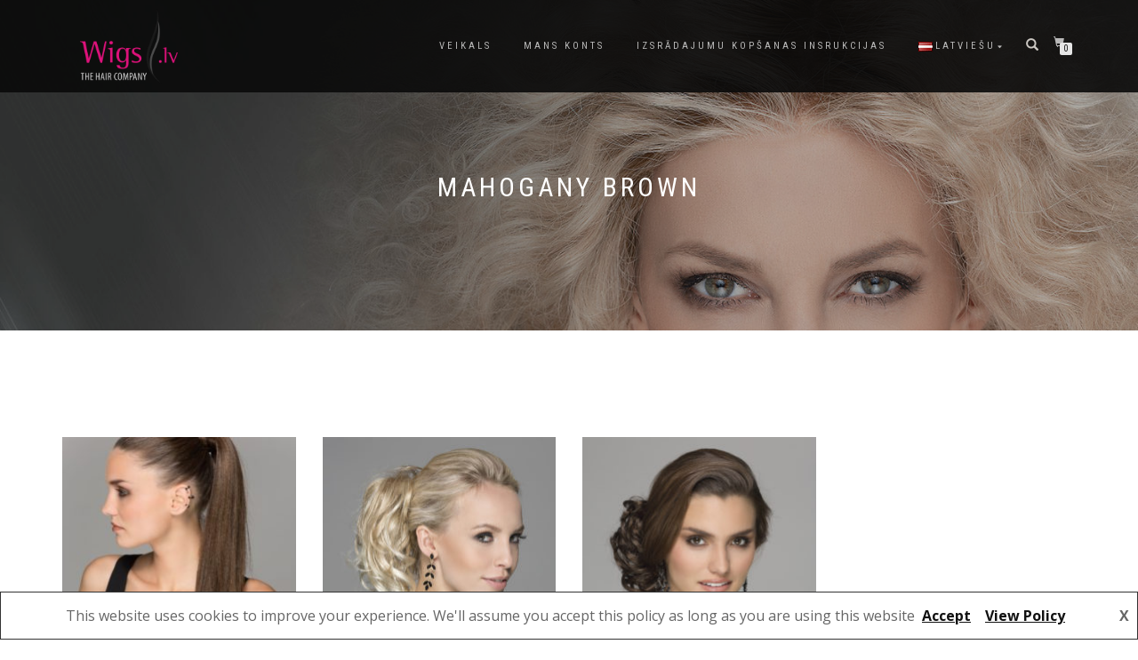

--- FILE ---
content_type: text/html; charset=UTF-8
request_url: https://wigs.lv/colors/mahogany-brown/
body_size: 13716
content:
<!DOCTYPE html>
<html lang="lv">
<head>
<meta charset="UTF-8">
<meta name="viewport" content="width=device-width, initial-scale=1, maximum-scale=1">
<link rel="profile" href="http://gmpg.org/xfn/11">

<meta name='robots' content='index, follow, max-image-preview:large, max-snippet:-1, max-video-preview:-1' />
<link rel="alternate" href="https://wigs.lv/lv/colors/mahogany-brown/" hreflang="lv" />
<link rel="alternate" href="https://wigs.lv/ru/colors/mahogany-brown/" hreflang="ru" />
<link rel="alternate" href="https://wigs.lv/en/colors/mahogany-brown/" hreflang="en" />

	<!-- This site is optimized with the Yoast SEO plugin v20.1 - https://yoast.com/wordpress/plugins/seo/ -->
	<title>mahogany brown Archives - Wigs.lv</title>
	<link rel="canonical" href="https://wigs.lv/colors/mahogany-brown/" />
	<meta property="og:locale" content="lv_LV" />
	<meta property="og:locale:alternate" content="ru_RU" />
	<meta property="og:locale:alternate" content="en_US" />
	<meta property="og:type" content="article" />
	<meta property="og:title" content="mahogany brown Archives - Wigs.lv" />
	<meta property="og:url" content="https://wigs.lv/colors/mahogany-brown/" />
	<meta property="og:site_name" content="Wigs.lv" />
	<meta property="og:image" content="https://wigs.lv/wp-content/uploads/2019/12/purepower_buehne_05-1-e1576090424163.jpg" />
	<meta property="og:image:width" content="1501" />
	<meta property="og:image:height" content="919" />
	<meta property="og:image:type" content="image/jpeg" />
	<meta name="twitter:card" content="summary_large_image" />
	<script type="application/ld+json" class="yoast-schema-graph">{"@context":"https://schema.org","@graph":[{"@type":"CollectionPage","@id":"https://wigs.lv/colors/mahogany-brown/","url":"https://wigs.lv/colors/mahogany-brown/","name":"mahogany brown Archives - Wigs.lv","isPartOf":{"@id":"https://wigs.lv/lv/#website"},"primaryImageOfPage":{"@id":"https://wigs.lv/colors/mahogany-brown/#primaryimage"},"image":{"@id":"https://wigs.lv/colors/mahogany-brown/#primaryimage"},"thumbnailUrl":"https://wigs.lv/wp-content/uploads/2020/04/Aqua-1.jpg","breadcrumb":{"@id":"https://wigs.lv/colors/mahogany-brown/#breadcrumb"},"inLanguage":"lv"},{"@type":"ImageObject","inLanguage":"lv","@id":"https://wigs.lv/colors/mahogany-brown/#primaryimage","url":"https://wigs.lv/wp-content/uploads/2020/04/Aqua-1.jpg","contentUrl":"https://wigs.lv/wp-content/uploads/2020/04/Aqua-1.jpg","width":968,"height":1200},{"@type":"BreadcrumbList","@id":"https://wigs.lv/colors/mahogany-brown/#breadcrumb","itemListElement":[{"@type":"ListItem","position":1,"name":"Home","item":"https://wigs.lv/lv/"},{"@type":"ListItem","position":2,"name":"mahogany brown"}]},{"@type":"WebSite","@id":"https://wigs.lv/lv/#website","url":"https://wigs.lv/lv/","name":"Wigs.lv","description":"Parūkas visiem gadījumiem","publisher":{"@id":"https://wigs.lv/lv/#organization"},"potentialAction":[{"@type":"SearchAction","target":{"@type":"EntryPoint","urlTemplate":"https://wigs.lv/lv/?s={search_term_string}"},"query-input":"required name=search_term_string"}],"inLanguage":"lv"},{"@type":"Organization","@id":"https://wigs.lv/lv/#organization","name":"Wigs.lv","url":"https://wigs.lv/lv/","logo":{"@type":"ImageObject","inLanguage":"lv","@id":"https://wigs.lv/lv/#/schema/logo/image/","url":"https://wigs.lv/wp-content/uploads/2019/12/purepower_buehne_05-1-e1576090424163.jpg","contentUrl":"https://wigs.lv/wp-content/uploads/2019/12/purepower_buehne_05-1-e1576090424163.jpg","width":1501,"height":919,"caption":"Wigs.lv"},"image":{"@id":"https://wigs.lv/lv/#/schema/logo/image/"}}]}</script>
	<!-- / Yoast SEO plugin. -->


<link rel='dns-prefetch' href='//use.fontawesome.com' />
<link rel="alternate" type="application/rss+xml" title="Wigs.lv&raquo; Plūsma" href="https://wigs.lv/lv/feed/" />
<link rel="alternate" type="application/rss+xml" title="Komentāru plūsma" href="https://wigs.lv/lv/comments/feed/" />
<link rel="alternate" type="application/rss+xml" title="Wigs.lv &raquo; mahogany brown Colors plūsma" href="https://wigs.lv/colors/mahogany-brown/feed/" />
<script type="text/javascript">
window._wpemojiSettings = {"baseUrl":"https:\/\/s.w.org\/images\/core\/emoji\/14.0.0\/72x72\/","ext":".png","svgUrl":"https:\/\/s.w.org\/images\/core\/emoji\/14.0.0\/svg\/","svgExt":".svg","source":{"concatemoji":"https:\/\/wigs.lv\/wp-includes\/js\/wp-emoji-release.min.js?ver=6.1.9"}};
/*! This file is auto-generated */
!function(e,a,t){var n,r,o,i=a.createElement("canvas"),p=i.getContext&&i.getContext("2d");function s(e,t){var a=String.fromCharCode,e=(p.clearRect(0,0,i.width,i.height),p.fillText(a.apply(this,e),0,0),i.toDataURL());return p.clearRect(0,0,i.width,i.height),p.fillText(a.apply(this,t),0,0),e===i.toDataURL()}function c(e){var t=a.createElement("script");t.src=e,t.defer=t.type="text/javascript",a.getElementsByTagName("head")[0].appendChild(t)}for(o=Array("flag","emoji"),t.supports={everything:!0,everythingExceptFlag:!0},r=0;r<o.length;r++)t.supports[o[r]]=function(e){if(p&&p.fillText)switch(p.textBaseline="top",p.font="600 32px Arial",e){case"flag":return s([127987,65039,8205,9895,65039],[127987,65039,8203,9895,65039])?!1:!s([55356,56826,55356,56819],[55356,56826,8203,55356,56819])&&!s([55356,57332,56128,56423,56128,56418,56128,56421,56128,56430,56128,56423,56128,56447],[55356,57332,8203,56128,56423,8203,56128,56418,8203,56128,56421,8203,56128,56430,8203,56128,56423,8203,56128,56447]);case"emoji":return!s([129777,127995,8205,129778,127999],[129777,127995,8203,129778,127999])}return!1}(o[r]),t.supports.everything=t.supports.everything&&t.supports[o[r]],"flag"!==o[r]&&(t.supports.everythingExceptFlag=t.supports.everythingExceptFlag&&t.supports[o[r]]);t.supports.everythingExceptFlag=t.supports.everythingExceptFlag&&!t.supports.flag,t.DOMReady=!1,t.readyCallback=function(){t.DOMReady=!0},t.supports.everything||(n=function(){t.readyCallback()},a.addEventListener?(a.addEventListener("DOMContentLoaded",n,!1),e.addEventListener("load",n,!1)):(e.attachEvent("onload",n),a.attachEvent("onreadystatechange",function(){"complete"===a.readyState&&t.readyCallback()})),(e=t.source||{}).concatemoji?c(e.concatemoji):e.wpemoji&&e.twemoji&&(c(e.twemoji),c(e.wpemoji)))}(window,document,window._wpemojiSettings);
</script>
<style type="text/css">
img.wp-smiley,
img.emoji {
	display: inline !important;
	border: none !important;
	box-shadow: none !important;
	height: 1em !important;
	width: 1em !important;
	margin: 0 0.07em !important;
	vertical-align: -0.1em !important;
	background: none !important;
	padding: 0 !important;
}
</style>
	<link rel='stylesheet' id='wp-block-library-css' href='https://wigs.lv/wp-includes/css/dist/block-library/style.min.css?ver=6.1.9' type='text/css' media='all' />
<link rel='stylesheet' id='wc-blocks-vendors-style-css' href='https://wigs.lv/wp-content/plugins/woocommerce/packages/woocommerce-blocks/build/wc-blocks-vendors-style.css?ver=9.4.3' type='text/css' media='all' />
<link rel='stylesheet' id='wc-blocks-style-css' href='https://wigs.lv/wp-content/plugins/woocommerce/packages/woocommerce-blocks/build/wc-blocks-style.css?ver=9.4.3' type='text/css' media='all' />
<link rel='stylesheet' id='classic-theme-styles-css' href='https://wigs.lv/wp-includes/css/classic-themes.min.css?ver=1' type='text/css' media='all' />
<style id='global-styles-inline-css' type='text/css'>
body{--wp--preset--color--black: #000000;--wp--preset--color--cyan-bluish-gray: #abb8c3;--wp--preset--color--white: #ffffff;--wp--preset--color--pale-pink: #f78da7;--wp--preset--color--vivid-red: #cf2e2e;--wp--preset--color--luminous-vivid-orange: #ff6900;--wp--preset--color--luminous-vivid-amber: #fcb900;--wp--preset--color--light-green-cyan: #7bdcb5;--wp--preset--color--vivid-green-cyan: #00d084;--wp--preset--color--pale-cyan-blue: #8ed1fc;--wp--preset--color--vivid-cyan-blue: #0693e3;--wp--preset--color--vivid-purple: #9b51e0;--wp--preset--gradient--vivid-cyan-blue-to-vivid-purple: linear-gradient(135deg,rgba(6,147,227,1) 0%,rgb(155,81,224) 100%);--wp--preset--gradient--light-green-cyan-to-vivid-green-cyan: linear-gradient(135deg,rgb(122,220,180) 0%,rgb(0,208,130) 100%);--wp--preset--gradient--luminous-vivid-amber-to-luminous-vivid-orange: linear-gradient(135deg,rgba(252,185,0,1) 0%,rgba(255,105,0,1) 100%);--wp--preset--gradient--luminous-vivid-orange-to-vivid-red: linear-gradient(135deg,rgba(255,105,0,1) 0%,rgb(207,46,46) 100%);--wp--preset--gradient--very-light-gray-to-cyan-bluish-gray: linear-gradient(135deg,rgb(238,238,238) 0%,rgb(169,184,195) 100%);--wp--preset--gradient--cool-to-warm-spectrum: linear-gradient(135deg,rgb(74,234,220) 0%,rgb(151,120,209) 20%,rgb(207,42,186) 40%,rgb(238,44,130) 60%,rgb(251,105,98) 80%,rgb(254,248,76) 100%);--wp--preset--gradient--blush-light-purple: linear-gradient(135deg,rgb(255,206,236) 0%,rgb(152,150,240) 100%);--wp--preset--gradient--blush-bordeaux: linear-gradient(135deg,rgb(254,205,165) 0%,rgb(254,45,45) 50%,rgb(107,0,62) 100%);--wp--preset--gradient--luminous-dusk: linear-gradient(135deg,rgb(255,203,112) 0%,rgb(199,81,192) 50%,rgb(65,88,208) 100%);--wp--preset--gradient--pale-ocean: linear-gradient(135deg,rgb(255,245,203) 0%,rgb(182,227,212) 50%,rgb(51,167,181) 100%);--wp--preset--gradient--electric-grass: linear-gradient(135deg,rgb(202,248,128) 0%,rgb(113,206,126) 100%);--wp--preset--gradient--midnight: linear-gradient(135deg,rgb(2,3,129) 0%,rgb(40,116,252) 100%);--wp--preset--duotone--dark-grayscale: url('#wp-duotone-dark-grayscale');--wp--preset--duotone--grayscale: url('#wp-duotone-grayscale');--wp--preset--duotone--purple-yellow: url('#wp-duotone-purple-yellow');--wp--preset--duotone--blue-red: url('#wp-duotone-blue-red');--wp--preset--duotone--midnight: url('#wp-duotone-midnight');--wp--preset--duotone--magenta-yellow: url('#wp-duotone-magenta-yellow');--wp--preset--duotone--purple-green: url('#wp-duotone-purple-green');--wp--preset--duotone--blue-orange: url('#wp-duotone-blue-orange');--wp--preset--font-size--small: 13px;--wp--preset--font-size--medium: 20px;--wp--preset--font-size--large: 36px;--wp--preset--font-size--x-large: 42px;--wp--preset--spacing--20: 0.44rem;--wp--preset--spacing--30: 0.67rem;--wp--preset--spacing--40: 1rem;--wp--preset--spacing--50: 1.5rem;--wp--preset--spacing--60: 2.25rem;--wp--preset--spacing--70: 3.38rem;--wp--preset--spacing--80: 5.06rem;}:where(.is-layout-flex){gap: 0.5em;}body .is-layout-flow > .alignleft{float: left;margin-inline-start: 0;margin-inline-end: 2em;}body .is-layout-flow > .alignright{float: right;margin-inline-start: 2em;margin-inline-end: 0;}body .is-layout-flow > .aligncenter{margin-left: auto !important;margin-right: auto !important;}body .is-layout-constrained > .alignleft{float: left;margin-inline-start: 0;margin-inline-end: 2em;}body .is-layout-constrained > .alignright{float: right;margin-inline-start: 2em;margin-inline-end: 0;}body .is-layout-constrained > .aligncenter{margin-left: auto !important;margin-right: auto !important;}body .is-layout-constrained > :where(:not(.alignleft):not(.alignright):not(.alignfull)){max-width: var(--wp--style--global--content-size);margin-left: auto !important;margin-right: auto !important;}body .is-layout-constrained > .alignwide{max-width: var(--wp--style--global--wide-size);}body .is-layout-flex{display: flex;}body .is-layout-flex{flex-wrap: wrap;align-items: center;}body .is-layout-flex > *{margin: 0;}:where(.wp-block-columns.is-layout-flex){gap: 2em;}.has-black-color{color: var(--wp--preset--color--black) !important;}.has-cyan-bluish-gray-color{color: var(--wp--preset--color--cyan-bluish-gray) !important;}.has-white-color{color: var(--wp--preset--color--white) !important;}.has-pale-pink-color{color: var(--wp--preset--color--pale-pink) !important;}.has-vivid-red-color{color: var(--wp--preset--color--vivid-red) !important;}.has-luminous-vivid-orange-color{color: var(--wp--preset--color--luminous-vivid-orange) !important;}.has-luminous-vivid-amber-color{color: var(--wp--preset--color--luminous-vivid-amber) !important;}.has-light-green-cyan-color{color: var(--wp--preset--color--light-green-cyan) !important;}.has-vivid-green-cyan-color{color: var(--wp--preset--color--vivid-green-cyan) !important;}.has-pale-cyan-blue-color{color: var(--wp--preset--color--pale-cyan-blue) !important;}.has-vivid-cyan-blue-color{color: var(--wp--preset--color--vivid-cyan-blue) !important;}.has-vivid-purple-color{color: var(--wp--preset--color--vivid-purple) !important;}.has-black-background-color{background-color: var(--wp--preset--color--black) !important;}.has-cyan-bluish-gray-background-color{background-color: var(--wp--preset--color--cyan-bluish-gray) !important;}.has-white-background-color{background-color: var(--wp--preset--color--white) !important;}.has-pale-pink-background-color{background-color: var(--wp--preset--color--pale-pink) !important;}.has-vivid-red-background-color{background-color: var(--wp--preset--color--vivid-red) !important;}.has-luminous-vivid-orange-background-color{background-color: var(--wp--preset--color--luminous-vivid-orange) !important;}.has-luminous-vivid-amber-background-color{background-color: var(--wp--preset--color--luminous-vivid-amber) !important;}.has-light-green-cyan-background-color{background-color: var(--wp--preset--color--light-green-cyan) !important;}.has-vivid-green-cyan-background-color{background-color: var(--wp--preset--color--vivid-green-cyan) !important;}.has-pale-cyan-blue-background-color{background-color: var(--wp--preset--color--pale-cyan-blue) !important;}.has-vivid-cyan-blue-background-color{background-color: var(--wp--preset--color--vivid-cyan-blue) !important;}.has-vivid-purple-background-color{background-color: var(--wp--preset--color--vivid-purple) !important;}.has-black-border-color{border-color: var(--wp--preset--color--black) !important;}.has-cyan-bluish-gray-border-color{border-color: var(--wp--preset--color--cyan-bluish-gray) !important;}.has-white-border-color{border-color: var(--wp--preset--color--white) !important;}.has-pale-pink-border-color{border-color: var(--wp--preset--color--pale-pink) !important;}.has-vivid-red-border-color{border-color: var(--wp--preset--color--vivid-red) !important;}.has-luminous-vivid-orange-border-color{border-color: var(--wp--preset--color--luminous-vivid-orange) !important;}.has-luminous-vivid-amber-border-color{border-color: var(--wp--preset--color--luminous-vivid-amber) !important;}.has-light-green-cyan-border-color{border-color: var(--wp--preset--color--light-green-cyan) !important;}.has-vivid-green-cyan-border-color{border-color: var(--wp--preset--color--vivid-green-cyan) !important;}.has-pale-cyan-blue-border-color{border-color: var(--wp--preset--color--pale-cyan-blue) !important;}.has-vivid-cyan-blue-border-color{border-color: var(--wp--preset--color--vivid-cyan-blue) !important;}.has-vivid-purple-border-color{border-color: var(--wp--preset--color--vivid-purple) !important;}.has-vivid-cyan-blue-to-vivid-purple-gradient-background{background: var(--wp--preset--gradient--vivid-cyan-blue-to-vivid-purple) !important;}.has-light-green-cyan-to-vivid-green-cyan-gradient-background{background: var(--wp--preset--gradient--light-green-cyan-to-vivid-green-cyan) !important;}.has-luminous-vivid-amber-to-luminous-vivid-orange-gradient-background{background: var(--wp--preset--gradient--luminous-vivid-amber-to-luminous-vivid-orange) !important;}.has-luminous-vivid-orange-to-vivid-red-gradient-background{background: var(--wp--preset--gradient--luminous-vivid-orange-to-vivid-red) !important;}.has-very-light-gray-to-cyan-bluish-gray-gradient-background{background: var(--wp--preset--gradient--very-light-gray-to-cyan-bluish-gray) !important;}.has-cool-to-warm-spectrum-gradient-background{background: var(--wp--preset--gradient--cool-to-warm-spectrum) !important;}.has-blush-light-purple-gradient-background{background: var(--wp--preset--gradient--blush-light-purple) !important;}.has-blush-bordeaux-gradient-background{background: var(--wp--preset--gradient--blush-bordeaux) !important;}.has-luminous-dusk-gradient-background{background: var(--wp--preset--gradient--luminous-dusk) !important;}.has-pale-ocean-gradient-background{background: var(--wp--preset--gradient--pale-ocean) !important;}.has-electric-grass-gradient-background{background: var(--wp--preset--gradient--electric-grass) !important;}.has-midnight-gradient-background{background: var(--wp--preset--gradient--midnight) !important;}.has-small-font-size{font-size: var(--wp--preset--font-size--small) !important;}.has-medium-font-size{font-size: var(--wp--preset--font-size--medium) !important;}.has-large-font-size{font-size: var(--wp--preset--font-size--large) !important;}.has-x-large-font-size{font-size: var(--wp--preset--font-size--x-large) !important;}
.wp-block-navigation a:where(:not(.wp-element-button)){color: inherit;}
:where(.wp-block-columns.is-layout-flex){gap: 2em;}
.wp-block-pullquote{font-size: 1.5em;line-height: 1.6;}
</style>
<link rel='stylesheet' id='woo-shipping-dpd-baltic-css' href='https://wigs.lv/wp-content/plugins/woo-shipping-dpd-baltic/public/css/dpd-public.css?ver=1.2.63' type='text/css' media='all' />
<link rel='stylesheet' id='style-css' href='https://wigs.lv/wp-content/plugins/woo-sidebar-category-accordion/css/wcsca.css?ver=6.1.9' type='text/css' media='all' />
<link rel='stylesheet' id='fontawesome-css' href='https://use.fontawesome.com/releases/v5.6.3/css/all.css?ver=4.6.1' type='text/css' media='all' />
<style id='woocommerce-inline-inline-css' type='text/css'>
.woocommerce form .form-row .required { visibility: visible; }
</style>
<link rel='stylesheet' id='woo-variation-swatches-css' href='https://wigs.lv/wp-content/plugins/woo-variation-swatches/assets/css/frontend.min.css?ver=1731662370' type='text/css' media='all' />
<style id='woo-variation-swatches-inline-css' type='text/css'>
:root {
--wvs-tick:url("data:image/svg+xml;utf8,%3Csvg filter='drop-shadow(0px 0px 2px rgb(0 0 0 / .8))' xmlns='http://www.w3.org/2000/svg'  viewBox='0 0 30 30'%3E%3Cpath fill='none' stroke='%23ffffff' stroke-linecap='round' stroke-linejoin='round' stroke-width='4' d='M4 16L11 23 27 7'/%3E%3C/svg%3E");

--wvs-cross:url("data:image/svg+xml;utf8,%3Csvg filter='drop-shadow(0px 0px 5px rgb(255 255 255 / .6))' xmlns='http://www.w3.org/2000/svg' width='72px' height='72px' viewBox='0 0 24 24'%3E%3Cpath fill='none' stroke='%23ff0000' stroke-linecap='round' stroke-width='0.6' d='M5 5L19 19M19 5L5 19'/%3E%3C/svg%3E");
--wvs-single-product-item-width:100px;
--wvs-single-product-item-height:124px;
--wvs-single-product-item-font-size:16px}
</style>
<link rel='stylesheet' id='parent-style-css' href='https://wigs.lv/wp-content/themes/shop-isle/style.css?ver=6.1.9' type='text/css' media='all' />
<link rel='stylesheet' id='bootstrap-css' href='https://wigs.lv/wp-content/themes/shop-isle/assets/bootstrap/css/bootstrap.min.css?ver=20120208' type='text/css' media='all' />
<link rel='stylesheet' id='magnific-popup-css' href='https://wigs.lv/wp-content/themes/shop-isle/assets/css/vendor/magnific-popup.min.css?ver=20120208' type='text/css' media='all' />
<link rel='stylesheet' id='flexslider-css' href='https://wigs.lv/wp-content/themes/shop-isle/assets/css/vendor/flexslider.min.css?ver=20120208' type='text/css' media='all' />
<link rel='stylesheet' id='owl-carousel-css' href='https://wigs.lv/wp-content/themes/shop-isle/assets/css/vendor/owl.carousel.min.css?ver=2.1.7' type='text/css' media='all' />
<link rel='stylesheet' id='shop-isle-animate-css' href='https://wigs.lv/wp-content/themes/shop-isle/assets/css/vendor/animate.min.css?ver=20120208' type='text/css' media='all' />
<link rel='stylesheet' id='shop-isle-main-style-css' href='https://wigs.lv/wp-content/themes/shop-isle/assets/css/style.min.css?ver=1.1.60' type='text/css' media='all' />
<link rel='stylesheet' id='shop-isle-style-css' href='https://wigs.lv/wp-content/themes/shop-isle-child/style.css?ver=1.1.60' type='text/css' media='all' />
<link rel='stylesheet' id='pwb-styles-frontend-css' href='https://wigs.lv/wp-content/plugins/perfect-woocommerce-brands/build/frontend/css/style.css?ver=3.0.2' type='text/css' media='all' />
<link rel='stylesheet' id='shop-isle-woocommerce-style1-css' href='https://wigs.lv/wp-content/themes/shop-isle/inc/woocommerce/css/woocommerce.css?ver=11' type='text/css' media='all' />
<script type='text/javascript' src='https://wigs.lv/wp-includes/js/jquery/jquery.min.js?ver=3.6.1' id='jquery-core-js'></script>
<script type='text/javascript' src='https://wigs.lv/wp-includes/js/jquery/jquery-migrate.min.js?ver=3.3.2' id='jquery-migrate-js'></script>
<script type='text/javascript' id='jquery-js-after'>
var v = jQuery.fn.jquery;
			if (v && parseInt(v) >= 3 && window.self === window.top) {
				var readyList=[];
				window.originalReadyMethod = jQuery.fn.ready;
				jQuery.fn.ready = function(){
					if(arguments.length && arguments.length > 0 && typeof arguments[0] === "function") {
						readyList.push({"c": this, "a": arguments});
					}
					return window.originalReadyMethod.apply( this, arguments );
				};
				window.wpfReadyList = readyList;
			}
</script>
<script type='text/javascript' id='woo-shipping-dpd-baltic-js-extra'>
/* <![CDATA[ */
var dpd = {"fe_ajax_nonce":"592b40ba17"};
/* ]]> */
</script>
<script type='text/javascript' src='https://wigs.lv/wp-content/plugins/woo-shipping-dpd-baltic/public/js/dpd-public-dist.js?ver=1.2.63' id='woo-shipping-dpd-baltic-js'></script>
<link rel="https://api.w.org/" href="https://wigs.lv/wp-json/" /><link rel="EditURI" type="application/rsd+xml" title="RSD" href="https://wigs.lv/xmlrpc.php?rsd" />
<link rel="wlwmanifest" type="application/wlwmanifest+xml" href="https://wigs.lv/wp-includes/wlwmanifest.xml" />
<meta name="generator" content="WordPress 6.1.9" />
<meta name="generator" content="WooCommerce 7.4.0" />
<!-- Enter your scripts here -->	<script>

				</script>
			    <script>
        var wcscaOpenIcon = 'fas fa-chevron-up';
        var wcscaClosedIcon = 'fas fa-chevron-down';
    </script>
    <style>
        .wcsca-icon { font-size: 1em; }
            .widget_product_categories ul li { 
        padding-top: .5em !important;
        padding-bottom: .5em !important;
    }
        </style>
<style id="shop_isle_customizr_pallete" type="text/css">body, section#latest .amount, section.home-product-slider .amount, section.shortcodes .amount { font-size:16px}.module.module-video { padding: 130px 0px; }</style>	<noscript><style>.woocommerce-product-gallery{ opacity: 1 !important; }</style></noscript>
	<style type="text/css">.recentcomments a{display:inline !important;padding:0 !important;margin:0 !important;}</style><link rel="icon" href="https://wigs.lv/wp-content/uploads/2019/12/wigs_icon.png" sizes="32x32" />
<link rel="icon" href="https://wigs.lv/wp-content/uploads/2019/12/wigs_icon.png" sizes="192x192" />
<link rel="apple-touch-icon" href="https://wigs.lv/wp-content/uploads/2019/12/wigs_icon.png" />
<meta name="msapplication-TileImage" content="https://wigs.lv/wp-content/uploads/2019/12/wigs_icon.png" />
</head>
<body class="archive tax-pa_colors term-mahogany-brown term-1034 wp-custom-logo theme-shop-isle woocommerce woocommerce-page woocommerce-no-js woo-variation-swatches wvs-behavior-blur wvs-theme-shop-isle-child wvs-show-label wvs-tooltip woocommerce-active">

	
	<!-- Preloader -->
	
	<header class="header ">
			<!-- Navigation start -->
		<nav class="navbar navbar-custom navbar-fixed-top " role="navigation">

		<div class="container">
		<div class="header-container">

		<div class="navbar-header">
		<div class="shop_isle_header_title"><div class="shop-isle-header-title-inner"><a href="https://wigs.lv/lv/" class="custom-logo-link" rel="home"><img width="150" height="115" src="https://wigs.lv/wp-content/uploads/2019/12/wigs_logo-gray.png" class="custom-logo" alt="Wigs.lv" decoding="async" /></a></div></div>
						<div type="button" class="navbar-toggle" data-toggle="collapse" data-target="#custom-collapse">
							<span class="sr-only">Toggle navigation</span>
							<span class="icon-bar"></span>
							<span class="icon-bar"></span>
							<span class="icon-bar"></span>
						</div>
					</div>

					<div class="header-menu-wrap">
						<div class="collapse navbar-collapse" id="custom-collapse">

							<ul id="menu-top-menu-lv" class="nav navbar-nav navbar-right"><li id="menu-item-348" class="menu-item menu-item-type-post_type menu-item-object-page menu-item-348"><a href="https://wigs.lv/lv/product/">Veikals</a></li>
<li id="menu-item-352" class="menu-item menu-item-type-post_type menu-item-object-page menu-item-352"><a href="https://wigs.lv/lv/my-account/">Mans konts</a></li>
<li id="menu-item-32447" class="menu-item menu-item-type-post_type menu-item-object-page menu-item-32447"><a href="https://wigs.lv/lv/terms-of-use/">Izsrādajumu kopšanas insrukcijas</a></li>
<li id="menu-item-349" class="pll-parent-menu-item menu-item menu-item-type-custom menu-item-object-custom menu-item-has-children menu-item-349"><a href="#pll_switcher"><img src="[data-uri]" alt="Latviešu" width="16" height="11" style="width: 16px; height: 11px;" /><span style="margin-left:0.3em;">Latviešu</span></a>
<ul class="sub-menu">
	<li id="menu-item-349-ru" class="lang-item lang-item-26 lang-item-ru lang-item-first menu-item menu-item-type-custom menu-item-object-custom menu-item-349-ru"><a href="https://wigs.lv/ru/colors/mahogany-brown/" hreflang="ru-RU" lang="ru-RU"><img src="[data-uri]" alt="Русский" width="16" height="11" style="width: 16px; height: 11px;" /><span style="margin-left:0.3em;">Русский</span></a></li>
	<li id="menu-item-349-en" class="lang-item lang-item-30 lang-item-en menu-item menu-item-type-custom menu-item-object-custom menu-item-349-en"><a href="https://wigs.lv/en/colors/mahogany-brown/" hreflang="en-US" lang="en-US"><img src="[data-uri]" alt="English" width="16" height="11" style="width: 16px; height: 11px;" /><span style="margin-left:0.3em;">English</span></a></li>
</ul>
</li>
</ul>
						</div>
					</div>

											<div class="navbar-cart">

							<div class="header-search">
								<div class="glyphicon glyphicon-search header-search-button"></div>
								<div class="header-search-input">
									<form role="search" method="get" class="woocommerce-product-search" action="https://wigs.lv/lv/">
										<input type="search" class="search-field" placeholder="Search Products&hellip;" value="" name="s" title="Search for:" />
										<input type="submit" value="Search" />
										<input type="hidden" name="post_type" value="product" />
									</form>
								</div>
							</div>

															<div class="navbar-cart-inner">
									<a href="https://wigs.lv/lv/cart/" title="View your shopping cart" class="cart-contents">
										<span class="icon-basket"></span>
										<span class="cart-item-number">0</span>
									</a>
																	</div>
							
						</div>
					
				</div>
			</div>

		</nav>
		<!-- Navigation end -->
		
	
	</header>
<div class="main"><header class="woocommerce-products-header">
			<h1 class="woocommerce-products-header__title page-title"><section class="woocommerce-page-title page-header-module module bg-dark" data-background="https://wigs.lv/wp-content/uploads/2019/12/purepower_buehne_05-e1576012988827.jpg"><div class="container"><div class="row"><div class="col-sm-6 col-sm-offset-3"><h1 class="module-title font-alt">mahogany brown</h1></div></div><!-- .row --></div></section></h1>
	
	</header>
<div class="woocommerce-notices-wrapper"></div>		<section class="module-small module-small-shop">
				<div class="container">

				
		<ul class="products columns-3">
<li class="product type-product post-20031 status-publish first onbackorder product_cat-power-pieces-lv product_cat-sinjoni product_cat-sinjoni-ellen-wille has-post-thumbnail purchasable product-type-variable">
	<a href="https://wigs.lv/lv/product/aqua/" class="woocommerce-LoopProduct-link woocommerce-loop-product__link"><img width="262" height="262" src="https://wigs.lv/wp-content/uploads/2020/04/Aqua-1-262x262.jpg" class="attachment-shop_catalog size-shop_catalog wp-post-image" alt="Aqua-1" decoding="async" title="Aqua-1" srcset="https://wigs.lv/wp-content/uploads/2020/04/Aqua-1-262x262.jpg 262w, https://wigs.lv/wp-content/uploads/2020/04/Aqua-1-200x200.jpg 200w, https://wigs.lv/wp-content/uploads/2020/04/Aqua-1-500x500.jpg 500w, https://wigs.lv/wp-content/uploads/2020/04/Aqua-1-160x160.jpg 160w" sizes="(max-width: 262px) 100vw, 262px" /><img width="262" height="262" src="https://wigs.lv/wp-content/uploads/2020/04/Aqua-262x262.jpg" class="attachment-shop_catalog size-shop_catalog" alt="" decoding="async" loading="lazy" srcset="https://wigs.lv/wp-content/uploads/2020/04/Aqua-262x262.jpg 262w, https://wigs.lv/wp-content/uploads/2020/04/Aqua-200x200.jpg 200w, https://wigs.lv/wp-content/uploads/2020/04/Aqua-500x500.jpg 500w, https://wigs.lv/wp-content/uploads/2020/04/Aqua-160x160.jpg 160w" sizes="(max-width: 262px) 100vw, 262px" /><h2 class="woocommerce-loop-product__title">Aqua</h2>
	<span class="price"><span class="woocommerce-Price-amount amount"><bdi><span class="woocommerce-Price-currencySymbol">&euro;</span>53.00</bdi></span></span>
</a><a href="https://wigs.lv/lv/product/aqua/" data-quantity="1" class="button wp-element-button product_type_variable add_to_cart_button" data-product_id="20031" data-product_sku="" aria-label="Izvēlieties opcijas priekš &ldquo;Aqua&rdquo;" rel="nofollow">Izvēlieties</a></li>
<li class="product type-product post-20183 status-publish onbackorder product_cat-power-pieces-lv product_cat-sinjoni product_cat-sinjoni-ellen-wille has-post-thumbnail purchasable product-type-variable">
	<a href="https://wigs.lv/lv/product/frappe/" class="woocommerce-LoopProduct-link woocommerce-loop-product__link"><img width="262" height="262" src="https://wigs.lv/wp-content/uploads/2020/01/Frappe_01-262x262.jpg" class="attachment-shop_catalog size-shop_catalog wp-post-image" alt="Frappe_01" decoding="async" loading="lazy" title="Frappe_01" srcset="https://wigs.lv/wp-content/uploads/2020/01/Frappe_01-262x262.jpg 262w, https://wigs.lv/wp-content/uploads/2020/01/Frappe_01-350x350.jpg 350w, https://wigs.lv/wp-content/uploads/2020/01/Frappe_01-1200x1200.jpg 1200w, https://wigs.lv/wp-content/uploads/2020/01/Frappe_01-200x200.jpg 200w, https://wigs.lv/wp-content/uploads/2020/01/Frappe_01-768x768.jpg 768w, https://wigs.lv/wp-content/uploads/2020/01/Frappe_01-1536x1536.jpg 1536w, https://wigs.lv/wp-content/uploads/2020/01/Frappe_01-500x500.jpg 500w, https://wigs.lv/wp-content/uploads/2020/01/Frappe_01-555x555.jpg 555w, https://wigs.lv/wp-content/uploads/2020/01/Frappe_01-160x160.jpg 160w, https://wigs.lv/wp-content/uploads/2020/01/Frappe_01.jpg 1600w" sizes="(max-width: 262px) 100vw, 262px" /><img width="262" height="262" src="https://wigs.lv/wp-content/uploads/2020/04/frappe_1-262x262.jpg" class="attachment-shop_catalog size-shop_catalog" alt="" decoding="async" loading="lazy" srcset="https://wigs.lv/wp-content/uploads/2020/04/frappe_1-262x262.jpg 262w, https://wigs.lv/wp-content/uploads/2020/04/frappe_1-200x200.jpg 200w, https://wigs.lv/wp-content/uploads/2020/04/frappe_1-500x500.jpg 500w, https://wigs.lv/wp-content/uploads/2020/04/frappe_1-160x160.jpg 160w" sizes="(max-width: 262px) 100vw, 262px" /><h2 class="woocommerce-loop-product__title">Frappe</h2>
	<span class="price"><span class="woocommerce-Price-amount amount"><bdi><span class="woocommerce-Price-currencySymbol">&euro;</span>46.00</bdi></span></span>
</a><a href="https://wigs.lv/lv/product/frappe/" data-quantity="1" class="button wp-element-button product_type_variable add_to_cart_button" data-product_id="20183" data-product_sku="" aria-label="Izvēlieties opcijas priekš &ldquo;Frappe&rdquo;" rel="nofollow">Izvēlieties</a></li>
<li class="product type-product post-20220 status-publish last onbackorder product_cat-power-pieces-lv product_cat-sinjoni product_cat-sinjoni-ellen-wille has-post-thumbnail purchasable product-type-variable">
	<a href="https://wigs.lv/lv/product/gin/" class="woocommerce-LoopProduct-link woocommerce-loop-product__link"><img width="262" height="262" src="https://wigs.lv/wp-content/uploads/2020/01/Gin_01-262x262.jpg" class="attachment-shop_catalog size-shop_catalog wp-post-image" alt="Gin_01" decoding="async" loading="lazy" title="Gin_01" srcset="https://wigs.lv/wp-content/uploads/2020/01/Gin_01-262x262.jpg 262w, https://wigs.lv/wp-content/uploads/2020/01/Gin_01-350x350.jpg 350w, https://wigs.lv/wp-content/uploads/2020/01/Gin_01-1200x1200.jpg 1200w, https://wigs.lv/wp-content/uploads/2020/01/Gin_01-200x200.jpg 200w, https://wigs.lv/wp-content/uploads/2020/01/Gin_01-768x768.jpg 768w, https://wigs.lv/wp-content/uploads/2020/01/Gin_01-1536x1536.jpg 1536w, https://wigs.lv/wp-content/uploads/2020/01/Gin_01-500x500.jpg 500w, https://wigs.lv/wp-content/uploads/2020/01/Gin_01-555x555.jpg 555w, https://wigs.lv/wp-content/uploads/2020/01/Gin_01-160x160.jpg 160w, https://wigs.lv/wp-content/uploads/2020/01/Gin_01.jpg 1600w" sizes="(max-width: 262px) 100vw, 262px" /><img width="262" height="262" src="https://wigs.lv/wp-content/uploads/2020/04/Gin-1-262x262.jpg" class="attachment-shop_catalog size-shop_catalog" alt="" decoding="async" loading="lazy" srcset="https://wigs.lv/wp-content/uploads/2020/04/Gin-1-262x262.jpg 262w, https://wigs.lv/wp-content/uploads/2020/04/Gin-1-200x200.jpg 200w, https://wigs.lv/wp-content/uploads/2020/04/Gin-1-500x500.jpg 500w, https://wigs.lv/wp-content/uploads/2020/04/Gin-1-160x160.jpg 160w" sizes="(max-width: 262px) 100vw, 262px" /><h2 class="woocommerce-loop-product__title">Gin</h2>
	<span class="price"><span class="woocommerce-Price-amount amount"><bdi><span class="woocommerce-Price-currencySymbol">&euro;</span>28.00</bdi></span></span>
</a><a href="https://wigs.lv/lv/product/gin/" data-quantity="1" class="button wp-element-button product_type_variable add_to_cart_button" data-product_id="20220" data-product_sku="" aria-label="Izvēlieties opcijas priekš &ldquo;Gin&rdquo;" rel="nofollow">Izvēlieties</a></li>
<li class="product type-product post-20265 status-publish first onbackorder product_cat-power-pieces-lv product_cat-sinjoni product_cat-sinjoni-ellen-wille has-post-thumbnail purchasable product-type-variable">
	<a href="https://wigs.lv/lv/product/grog/" class="woocommerce-LoopProduct-link woocommerce-loop-product__link"><img width="262" height="262" src="https://wigs.lv/wp-content/uploads/2020/01/Grog_01-262x262.jpg" class="attachment-shop_catalog size-shop_catalog wp-post-image" alt="Grog_01" decoding="async" loading="lazy" title="Grog_01" srcset="https://wigs.lv/wp-content/uploads/2020/01/Grog_01-262x262.jpg 262w, https://wigs.lv/wp-content/uploads/2020/01/Grog_01-350x350.jpg 350w, https://wigs.lv/wp-content/uploads/2020/01/Grog_01-1200x1200.jpg 1200w, https://wigs.lv/wp-content/uploads/2020/01/Grog_01-200x200.jpg 200w, https://wigs.lv/wp-content/uploads/2020/01/Grog_01-768x768.jpg 768w, https://wigs.lv/wp-content/uploads/2020/01/Grog_01-1536x1536.jpg 1536w, https://wigs.lv/wp-content/uploads/2020/01/Grog_01-500x500.jpg 500w, https://wigs.lv/wp-content/uploads/2020/01/Grog_01-555x555.jpg 555w, https://wigs.lv/wp-content/uploads/2020/01/Grog_01-160x160.jpg 160w, https://wigs.lv/wp-content/uploads/2020/01/Grog_01.jpg 1600w" sizes="(max-width: 262px) 100vw, 262px" /><img width="262" height="262" src="https://wigs.lv/wp-content/uploads/2020/04/Grog-1-262x262.jpg" class="attachment-shop_catalog size-shop_catalog" alt="" decoding="async" loading="lazy" srcset="https://wigs.lv/wp-content/uploads/2020/04/Grog-1-262x262.jpg 262w, https://wigs.lv/wp-content/uploads/2020/04/Grog-1-200x200.jpg 200w, https://wigs.lv/wp-content/uploads/2020/04/Grog-1-500x500.jpg 500w, https://wigs.lv/wp-content/uploads/2020/04/Grog-1-160x160.jpg 160w" sizes="(max-width: 262px) 100vw, 262px" /><h2 class="woocommerce-loop-product__title">Grog</h2>
	<span class="price"><span class="woocommerce-Price-amount amount"><bdi><span class="woocommerce-Price-currencySymbol">&euro;</span>29.00</bdi></span></span>
</a><a href="https://wigs.lv/lv/product/grog/" data-quantity="1" class="button wp-element-button product_type_variable add_to_cart_button" data-product_id="20265" data-product_sku="" aria-label="Izvēlieties opcijas priekš &ldquo;Grog&rdquo;" rel="nofollow">Izvēlieties</a></li>
<li class="product type-product post-20421 status-publish onbackorder product_cat-power-pieces-lv product_cat-sinjoni product_cat-sinjoni-ellen-wille has-post-thumbnail purchasable product-type-variable">
	<a href="https://wigs.lv/lv/product/mojito/" class="woocommerce-LoopProduct-link woocommerce-loop-product__link"><img width="262" height="262" src="https://wigs.lv/wp-content/uploads/2020/01/Mojito_01-262x262.jpg" class="attachment-shop_catalog size-shop_catalog wp-post-image" alt="Mojito_01" decoding="async" loading="lazy" title="Mojito_01" srcset="https://wigs.lv/wp-content/uploads/2020/01/Mojito_01-262x262.jpg 262w, https://wigs.lv/wp-content/uploads/2020/01/Mojito_01-350x350.jpg 350w, https://wigs.lv/wp-content/uploads/2020/01/Mojito_01-1200x1200.jpg 1200w, https://wigs.lv/wp-content/uploads/2020/01/Mojito_01-200x200.jpg 200w, https://wigs.lv/wp-content/uploads/2020/01/Mojito_01-768x768.jpg 768w, https://wigs.lv/wp-content/uploads/2020/01/Mojito_01-1536x1536.jpg 1536w, https://wigs.lv/wp-content/uploads/2020/01/Mojito_01-500x500.jpg 500w, https://wigs.lv/wp-content/uploads/2020/01/Mojito_01-555x555.jpg 555w, https://wigs.lv/wp-content/uploads/2020/01/Mojito_01-160x160.jpg 160w, https://wigs.lv/wp-content/uploads/2020/01/Mojito_01.jpg 1600w" sizes="(max-width: 262px) 100vw, 262px" /><img width="262" height="262" src="https://wigs.lv/wp-content/uploads/2020/04/Mojito-2-262x262.jpg" class="attachment-shop_catalog size-shop_catalog" alt="" decoding="async" loading="lazy" srcset="https://wigs.lv/wp-content/uploads/2020/04/Mojito-2-262x262.jpg 262w, https://wigs.lv/wp-content/uploads/2020/04/Mojito-2-200x200.jpg 200w, https://wigs.lv/wp-content/uploads/2020/04/Mojito-2-500x500.jpg 500w, https://wigs.lv/wp-content/uploads/2020/04/Mojito-2-160x160.jpg 160w" sizes="(max-width: 262px) 100vw, 262px" /><h2 class="woocommerce-loop-product__title">Mojito</h2>
	<span class="price"><span class="woocommerce-Price-amount amount"><bdi><span class="woocommerce-Price-currencySymbol">&euro;</span>67.00</bdi></span></span>
</a><a href="https://wigs.lv/lv/product/mojito/" data-quantity="1" class="button wp-element-button product_type_variable add_to_cart_button" data-product_id="20421" data-product_sku="" aria-label="Izvēlieties opcijas priekš &ldquo;Mojito&rdquo;" rel="nofollow">Izvēlieties</a></li>
<li class="product type-product post-20465 status-publish last instock product_cat-power-pieces-lv product_cat-sinjoni product_cat-sinjoni-ellen-wille has-post-thumbnail purchasable product-type-variable">
	<a href="https://wigs.lv/lv/product/ouzo/" class="woocommerce-LoopProduct-link woocommerce-loop-product__link"><img width="262" height="262" src="https://wigs.lv/wp-content/uploads/2020/01/Ouzo_01-262x262.jpg" class="attachment-shop_catalog size-shop_catalog wp-post-image" alt="Ouzo_01" decoding="async" loading="lazy" title="Ouzo_01" srcset="https://wigs.lv/wp-content/uploads/2020/01/Ouzo_01-262x262.jpg 262w, https://wigs.lv/wp-content/uploads/2020/01/Ouzo_01-350x350.jpg 350w, https://wigs.lv/wp-content/uploads/2020/01/Ouzo_01-1200x1200.jpg 1200w, https://wigs.lv/wp-content/uploads/2020/01/Ouzo_01-200x200.jpg 200w, https://wigs.lv/wp-content/uploads/2020/01/Ouzo_01-768x768.jpg 768w, https://wigs.lv/wp-content/uploads/2020/01/Ouzo_01-1536x1536.jpg 1536w, https://wigs.lv/wp-content/uploads/2020/01/Ouzo_01-500x500.jpg 500w, https://wigs.lv/wp-content/uploads/2020/01/Ouzo_01-555x555.jpg 555w, https://wigs.lv/wp-content/uploads/2020/01/Ouzo_01-160x160.jpg 160w, https://wigs.lv/wp-content/uploads/2020/01/Ouzo_01.jpg 1600w" sizes="(max-width: 262px) 100vw, 262px" /><img width="262" height="262" src="https://wigs.lv/wp-content/uploads/2020/04/Ouzo-2-262x262.jpg" class="attachment-shop_catalog size-shop_catalog" alt="" decoding="async" loading="lazy" srcset="https://wigs.lv/wp-content/uploads/2020/04/Ouzo-2-262x262.jpg 262w, https://wigs.lv/wp-content/uploads/2020/04/Ouzo-2-200x200.jpg 200w, https://wigs.lv/wp-content/uploads/2020/04/Ouzo-2-500x500.jpg 500w, https://wigs.lv/wp-content/uploads/2020/04/Ouzo-2-160x160.jpg 160w" sizes="(max-width: 262px) 100vw, 262px" /><h2 class="woocommerce-loop-product__title">Ouzo</h2>
	<span class="price"><span class="woocommerce-Price-amount amount"><bdi><span class="woocommerce-Price-currencySymbol">&euro;</span>29.00</bdi></span></span>
</a><a href="https://wigs.lv/lv/product/ouzo/" data-quantity="1" class="button wp-element-button product_type_variable add_to_cart_button" data-product_id="20465" data-product_sku="" aria-label="Izvēlieties opcijas priekš &ldquo;Ouzo&rdquo;" rel="nofollow">Izvēlieties</a></li>
<li class="product type-product post-20507 status-publish first instock product_cat-power-pieces-lv product_cat-sinjoni product_cat-sinjoni-ellen-wille has-post-thumbnail purchasable product-type-variable">
	<a href="https://wigs.lv/lv/product/pinot/" class="woocommerce-LoopProduct-link woocommerce-loop-product__link"><img width="262" height="262" src="https://wigs.lv/wp-content/uploads/2020/01/Pinot_01-262x262.jpg" class="attachment-shop_catalog size-shop_catalog wp-post-image" alt="Pinot_01" decoding="async" loading="lazy" title="Pinot_01" srcset="https://wigs.lv/wp-content/uploads/2020/01/Pinot_01-262x262.jpg 262w, https://wigs.lv/wp-content/uploads/2020/01/Pinot_01-350x350.jpg 350w, https://wigs.lv/wp-content/uploads/2020/01/Pinot_01-1200x1200.jpg 1200w, https://wigs.lv/wp-content/uploads/2020/01/Pinot_01-200x200.jpg 200w, https://wigs.lv/wp-content/uploads/2020/01/Pinot_01-768x768.jpg 768w, https://wigs.lv/wp-content/uploads/2020/01/Pinot_01-1536x1536.jpg 1536w, https://wigs.lv/wp-content/uploads/2020/01/Pinot_01-500x500.jpg 500w, https://wigs.lv/wp-content/uploads/2020/01/Pinot_01-555x555.jpg 555w, https://wigs.lv/wp-content/uploads/2020/01/Pinot_01-160x160.jpg 160w, https://wigs.lv/wp-content/uploads/2020/01/Pinot_01.jpg 1600w" sizes="(max-width: 262px) 100vw, 262px" /><img width="262" height="262" src="https://wigs.lv/wp-content/uploads/2020/04/Pinot-2-262x262.jpg" class="attachment-shop_catalog size-shop_catalog" alt="" decoding="async" loading="lazy" srcset="https://wigs.lv/wp-content/uploads/2020/04/Pinot-2-262x262.jpg 262w, https://wigs.lv/wp-content/uploads/2020/04/Pinot-2-200x200.jpg 200w, https://wigs.lv/wp-content/uploads/2020/04/Pinot-2-500x500.jpg 500w, https://wigs.lv/wp-content/uploads/2020/04/Pinot-2-160x160.jpg 160w" sizes="(max-width: 262px) 100vw, 262px" /><h2 class="woocommerce-loop-product__title">Pinot</h2>
	<span class="price"><span class="woocommerce-Price-amount amount"><bdi><span class="woocommerce-Price-currencySymbol">&euro;</span>49.00</bdi></span></span>
</a><a href="https://wigs.lv/lv/product/pinot/" data-quantity="1" class="button wp-element-button product_type_variable add_to_cart_button" data-product_id="20507" data-product_sku="" aria-label="Izvēlieties opcijas priekš &ldquo;Pinot&rdquo;" rel="nofollow">Izvēlieties</a></li>
<li class="product type-product post-20686 status-publish onbackorder product_cat-power-pieces-lv product_cat-sinjoni product_cat-sinjoni-ellen-wille has-post-thumbnail purchasable product-type-variable">
	<a href="https://wigs.lv/lv/product/sherry/" class="woocommerce-LoopProduct-link woocommerce-loop-product__link"><img width="262" height="262" src="https://wigs.lv/wp-content/uploads/2020/01/Sherry_01-262x262.jpg" class="attachment-shop_catalog size-shop_catalog wp-post-image" alt="Sherry_01" decoding="async" loading="lazy" title="Sherry_01" srcset="https://wigs.lv/wp-content/uploads/2020/01/Sherry_01-262x262.jpg 262w, https://wigs.lv/wp-content/uploads/2020/01/Sherry_01-350x350.jpg 350w, https://wigs.lv/wp-content/uploads/2020/01/Sherry_01-1200x1200.jpg 1200w, https://wigs.lv/wp-content/uploads/2020/01/Sherry_01-200x200.jpg 200w, https://wigs.lv/wp-content/uploads/2020/01/Sherry_01-768x768.jpg 768w, https://wigs.lv/wp-content/uploads/2020/01/Sherry_01-1536x1536.jpg 1536w, https://wigs.lv/wp-content/uploads/2020/01/Sherry_01-500x500.jpg 500w, https://wigs.lv/wp-content/uploads/2020/01/Sherry_01-555x555.jpg 555w, https://wigs.lv/wp-content/uploads/2020/01/Sherry_01-160x160.jpg 160w, https://wigs.lv/wp-content/uploads/2020/01/Sherry_01.jpg 1600w" sizes="(max-width: 262px) 100vw, 262px" /><img width="262" height="262" src="https://wigs.lv/wp-content/uploads/2020/04/Sherry-1-262x262.jpg" class="attachment-shop_catalog size-shop_catalog" alt="" decoding="async" loading="lazy" srcset="https://wigs.lv/wp-content/uploads/2020/04/Sherry-1-262x262.jpg 262w, https://wigs.lv/wp-content/uploads/2020/04/Sherry-1-200x200.jpg 200w, https://wigs.lv/wp-content/uploads/2020/04/Sherry-1-500x500.jpg 500w, https://wigs.lv/wp-content/uploads/2020/04/Sherry-1-160x160.jpg 160w" sizes="(max-width: 262px) 100vw, 262px" /><h2 class="woocommerce-loop-product__title">Sherry</h2>
	<span class="price"><span class="woocommerce-Price-amount amount"><bdi><span class="woocommerce-Price-currencySymbol">&euro;</span>49.00</bdi></span></span>
</a><a href="https://wigs.lv/lv/product/sherry/" data-quantity="1" class="button wp-element-button product_type_variable add_to_cart_button" data-product_id="20686" data-product_sku="" aria-label="Izvēlieties opcijas priekš &ldquo;Sherry&rdquo;" rel="nofollow">Izvēlieties</a></li>
<li class="product type-product post-20888 status-publish last onbackorder product_cat-power-pieces-lv product_cat-sinjoni product_cat-sinjoni-ellen-wille has-post-thumbnail purchasable product-type-variable">
	<a href="https://wigs.lv/lv/product/tonic/" class="woocommerce-LoopProduct-link woocommerce-loop-product__link"><img width="262" height="262" src="https://wigs.lv/wp-content/uploads/2020/01/Tonic_01-262x262.jpg" class="attachment-shop_catalog size-shop_catalog wp-post-image" alt="Tonic_01" decoding="async" loading="lazy" title="Tonic_01" srcset="https://wigs.lv/wp-content/uploads/2020/01/Tonic_01-262x262.jpg 262w, https://wigs.lv/wp-content/uploads/2020/01/Tonic_01-350x350.jpg 350w, https://wigs.lv/wp-content/uploads/2020/01/Tonic_01-1200x1200.jpg 1200w, https://wigs.lv/wp-content/uploads/2020/01/Tonic_01-200x200.jpg 200w, https://wigs.lv/wp-content/uploads/2020/01/Tonic_01-768x768.jpg 768w, https://wigs.lv/wp-content/uploads/2020/01/Tonic_01-1536x1536.jpg 1536w, https://wigs.lv/wp-content/uploads/2020/01/Tonic_01-500x500.jpg 500w, https://wigs.lv/wp-content/uploads/2020/01/Tonic_01-555x555.jpg 555w, https://wigs.lv/wp-content/uploads/2020/01/Tonic_01-160x160.jpg 160w, https://wigs.lv/wp-content/uploads/2020/01/Tonic_01.jpg 1600w" sizes="(max-width: 262px) 100vw, 262px" /><img width="262" height="262" src="https://wigs.lv/wp-content/uploads/2020/04/Tonic-1-262x262.jpg" class="attachment-shop_catalog size-shop_catalog" alt="" decoding="async" loading="lazy" srcset="https://wigs.lv/wp-content/uploads/2020/04/Tonic-1-262x262.jpg 262w, https://wigs.lv/wp-content/uploads/2020/04/Tonic-1-200x200.jpg 200w, https://wigs.lv/wp-content/uploads/2020/04/Tonic-1-500x500.jpg 500w, https://wigs.lv/wp-content/uploads/2020/04/Tonic-1-160x160.jpg 160w" sizes="(max-width: 262px) 100vw, 262px" /><h2 class="woocommerce-loop-product__title">Tonic</h2>
	<span class="price"><span class="woocommerce-Price-amount amount"><bdi><span class="woocommerce-Price-currencySymbol">&euro;</span>51.00</bdi></span></span>
</a><a href="https://wigs.lv/lv/product/tonic/" data-quantity="1" class="button wp-element-button product_type_variable add_to_cart_button" data-product_id="20888" data-product_sku="" aria-label="Izvēlieties opcijas priekš &ldquo;Tonic&rdquo;" rel="nofollow">Izvēlieties</a></li>
<li class="product type-product post-20942 status-publish first onbackorder product_cat-power-pieces-lv product_cat-sinjoni product_cat-sinjoni-ellen-wille has-post-thumbnail purchasable product-type-variable">
	<a href="https://wigs.lv/lv/product/wine/" class="woocommerce-LoopProduct-link woocommerce-loop-product__link"><img width="262" height="262" src="https://wigs.lv/wp-content/uploads/2020/01/Wine_01-262x262.jpg" class="attachment-shop_catalog size-shop_catalog wp-post-image" alt="Wine_01" decoding="async" loading="lazy" title="Wine_01" srcset="https://wigs.lv/wp-content/uploads/2020/01/Wine_01-262x262.jpg 262w, https://wigs.lv/wp-content/uploads/2020/01/Wine_01-350x350.jpg 350w, https://wigs.lv/wp-content/uploads/2020/01/Wine_01-1200x1200.jpg 1200w, https://wigs.lv/wp-content/uploads/2020/01/Wine_01-200x200.jpg 200w, https://wigs.lv/wp-content/uploads/2020/01/Wine_01-768x768.jpg 768w, https://wigs.lv/wp-content/uploads/2020/01/Wine_01-1536x1536.jpg 1536w, https://wigs.lv/wp-content/uploads/2020/01/Wine_01-500x500.jpg 500w, https://wigs.lv/wp-content/uploads/2020/01/Wine_01-555x555.jpg 555w, https://wigs.lv/wp-content/uploads/2020/01/Wine_01-160x160.jpg 160w, https://wigs.lv/wp-content/uploads/2020/01/Wine_01.jpg 1600w" sizes="(max-width: 262px) 100vw, 262px" /><img width="262" height="262" src="https://wigs.lv/wp-content/uploads/2020/04/Wine-1-262x262.jpg" class="attachment-shop_catalog size-shop_catalog" alt="" decoding="async" loading="lazy" srcset="https://wigs.lv/wp-content/uploads/2020/04/Wine-1-262x262.jpg 262w, https://wigs.lv/wp-content/uploads/2020/04/Wine-1-200x200.jpg 200w, https://wigs.lv/wp-content/uploads/2020/04/Wine-1-500x500.jpg 500w, https://wigs.lv/wp-content/uploads/2020/04/Wine-1-160x160.jpg 160w" sizes="(max-width: 262px) 100vw, 262px" /><h2 class="woocommerce-loop-product__title">Wine</h2>
	<span class="price"><span class="woocommerce-Price-amount amount"><bdi><span class="woocommerce-Price-currencySymbol">&euro;</span>57.00</bdi></span></span>
</a><a href="https://wigs.lv/lv/product/wine/" data-quantity="1" class="button wp-element-button product_type_variable add_to_cart_button" data-product_id="20942" data-product_sku="" aria-label="Izvēlieties opcijas priekš &ldquo;Wine&rdquo;" rel="nofollow">Izvēlieties</a></li>
</ul>
<div class="row"><div class="col-sm-12"></div></div>
			
			</div><!-- .container -->
		</section><!-- .module-small -->
				</div><!-- .main -->

		
	</div><div class="bottom-page-wrap">		<!-- Widgets start -->

		
		<div class="module-small bg-dark shop_isle_footer_sidebar">
			<div class="container">
				<div class="row">

											<div class="col-sm-6 col-md-3 footer-sidebar-wrap">
							<div id="nav_menu-8" class="widget widget_nav_menu"><h3 class="widget-title">Informācija</h3><div class="menu-info-lv-container"><ul id="menu-info-lv" class="menu"><li id="menu-item-367" class="menu-item menu-item-type-post_type menu-item-object-page menu-item-367"><a href="https://wigs.lv/lv/about/">Par mums</a></li>
<li id="menu-item-366" class="menu-item menu-item-type-post_type menu-item-object-page menu-item-366"><a href="https://wigs.lv/lv/our-team/">Mūsu komanda</a></li>
<li id="menu-item-528" class="menu-item menu-item-type-post_type menu-item-object-page menu-item-528"><a href="https://wigs.lv/lv/contacts/">Kontakti</a></li>
</ul></div></div>						</div>
										<!-- Widgets end -->

											<div class="col-sm-6 col-md-3 footer-sidebar-wrap">
							<div id="nav_menu-10" class="widget widget_nav_menu"><h3 class="widget-title">Lietošanas noteikumi</h3><div class="menu-terms-of-use-lv-container"><ul id="menu-terms-of-use-lv" class="menu"><li id="menu-item-14585" class="menu-item menu-item-type-post_type menu-item-object-page menu-item-privacy-policy menu-item-14585"><a href="https://wigs.lv/lv/order-and-delivery/">Preču pasūtīšana Nosacījumi</a></li>
<li id="menu-item-363" class="menu-item menu-item-type-post_type menu-item-object-page menu-item-363"><a href="https://wigs.lv/lv/exchange-and-return/">Atteikuma tiesības</a></li>
<li id="menu-item-14587" class="menu-item menu-item-type-post_type menu-item-object-page menu-item-14587"><a href="https://wigs.lv/lv/privacy-policy/">Privātuma politika</a></li>
<li id="menu-item-29932" class="menu-item menu-item-type-post_type menu-item-object-page menu-item-29932"><a href="https://wigs.lv/lv/distance-contract/">Distances līgums</a></li>
</ul></div></div>						</div>
										<!-- Widgets end -->

											<div class="col-sm-6 col-md-3 footer-sidebar-wrap">
							<div id="block-3" class="widget widget_block">
<div class="is-layout-flex wp-block-buttons"></div>
</div>						</div>
										<!-- Widgets end -->


											<div class="col-sm-6 col-md-3 footer-sidebar-wrap">
							<div id="block-5" class="widget widget_block">
<div class="is-layout-flex wp-block-buttons"></div>
</div>						</div>
										<!-- Widgets end -->

				</div><!-- .row -->
			</div>
		</div>

	
		<div style="display: none"></div>		<!-- Footer start -->
		<footer class="footer bg-dark">
			<!-- Divider -->
			<hr class="divider-d">
			<!-- Divider -->
			<div class="container">

				<div class="row">

					<div class="col-sm-6"><p class="copyright font-alt">Wigs.lv © 2020</p></div><div class="col-sm-6"><div class="footer-social-links"><a href="#" target="_blank"><span class="social_facebook"></span></a></div></div>				</div><!-- .row -->

			</div>
		</footer>
		<!-- Footer end -->
		</div><!-- .bottom-page-wrap -->
	</div>
	<!-- Wrapper end -->
	<!-- Scroll-up -->
	<div class="scroll-up">
		<a href="#totop"><i class="arrow_carrot-2up"></i></a>
	</div>

	
<div class="obfx-cookie-bar-container" id="obfx-cookie-bar"><input class="obfx-checkbox-cb" id="obfx-checkbox-cb" type="checkbox" /><span class="obfx-cookie-bar">This website uses cookies to improve your experience. We'll assume you accept this policy as long as you are using this website<label for="obfx-checkbox-cb" class="obfx-close-cb">X</label><a href="#" id="obfx-accept-cookie-policy">Accept</a><a href="https://wigs.lv/lv/order-and-delivery/">View Policy</a></span></div><!-- Enter your scripts here -->	<script type="text/javascript">
		(function () {
			var c = document.body.className;
			c = c.replace(/woocommerce-no-js/, 'woocommerce-js');
			document.body.className = c;
		})();
	</script>
	<script type='text/javascript' src='https://wigs.lv/wp-includes/js/jquery/ui/core.min.js?ver=1.13.2' id='jquery-ui-core-js'></script>
<script type='text/javascript' src='https://wigs.lv/wp-includes/js/jquery/ui/menu.min.js?ver=1.13.2' id='jquery-ui-menu-js'></script>
<script type='text/javascript' src='https://wigs.lv/wp-includes/js/dist/vendor/regenerator-runtime.min.js?ver=0.13.9' id='regenerator-runtime-js'></script>
<script type='text/javascript' src='https://wigs.lv/wp-includes/js/dist/vendor/wp-polyfill.min.js?ver=3.15.0' id='wp-polyfill-js'></script>
<script type='text/javascript' src='https://wigs.lv/wp-includes/js/dist/dom-ready.min.js?ver=392bdd43726760d1f3ca' id='wp-dom-ready-js'></script>
<script type='text/javascript' src='https://wigs.lv/wp-includes/js/dist/hooks.min.js?ver=4169d3cf8e8d95a3d6d5' id='wp-hooks-js'></script>
<script type='text/javascript' src='https://wigs.lv/wp-includes/js/dist/i18n.min.js?ver=9e794f35a71bb98672ae' id='wp-i18n-js'></script>
<script type='text/javascript' id='wp-i18n-js-after'>
wp.i18n.setLocaleData( { 'text direction\u0004ltr': [ 'ltr' ] } );
</script>
<script type='text/javascript' id='wp-a11y-js-translations'>
( function( domain, translations ) {
	var localeData = translations.locale_data[ domain ] || translations.locale_data.messages;
	localeData[""].domain = domain;
	wp.i18n.setLocaleData( localeData, domain );
} )( "default", {"translation-revision-date":"2023-08-07 05:58:14+0000","generator":"GlotPress\/4.0.0-alpha.6","domain":"messages","locale_data":{"messages":{"":{"domain":"messages","plural-forms":"nplurals=3; plural=(n % 10 == 0 || n % 100 >= 11 && n % 100 <= 19) ? 0 : ((n % 10 == 1 && n % 100 != 11) ? 1 : 2);","lang":"lv"},"Notifications":["Pazi\u0146ojumi"]}},"comment":{"reference":"wp-includes\/js\/dist\/a11y.js"}} );
</script>
<script type='text/javascript' src='https://wigs.lv/wp-includes/js/dist/a11y.min.js?ver=ecce20f002eda4c19664' id='wp-a11y-js'></script>
<script type='text/javascript' id='jquery-ui-autocomplete-js-extra'>
/* <![CDATA[ */
var uiAutocompleteL10n = {"noResults":"Nekas netika atrasts.","oneResult":"Atrasts 1 rezult\u0101ts. Lieto virziena tausti\u0146us uz aug\u0161u un leju, lai p\u0101rl\u016bkotu.","manyResults":"Atrasti %d rezult\u0101ti. Lieto virziena tausti\u0146us uz aug\u0161u un leju, lai p\u0101rl\u016bkotu.","itemSelected":"Vienums atlas\u012bts."};
/* ]]> */
</script>
<script type='text/javascript' src='https://wigs.lv/wp-includes/js/jquery/ui/autocomplete.min.js?ver=1.13.2' id='jquery-ui-autocomplete-js'></script>
<script type='text/javascript' src='https://wigs.lv/wp-content/plugins/woo-sidebar-category-accordion//js/wcsca.js?ver=6.1.9' id='script-js'></script>
<script type='text/javascript' src='https://wigs.lv/wp-content/plugins/woocommerce/assets/js/jquery-blockui/jquery.blockUI.min.js?ver=2.7.0-wc.7.4.0' id='jquery-blockui-js'></script>
<script type='text/javascript' id='wc-add-to-cart-js-extra'>
/* <![CDATA[ */
var wc_add_to_cart_params = {"ajax_url":"\/wp-admin\/admin-ajax.php","wc_ajax_url":"\/lv\/?wc-ajax=%%endpoint%%","i18n_view_cart":"Apskat\u012bt grozu","cart_url":"https:\/\/wigs.lv\/lv\/cart\/","is_cart":"","cart_redirect_after_add":"no"};
/* ]]> */
</script>
<script type='text/javascript' src='https://wigs.lv/wp-content/plugins/woocommerce/assets/js/frontend/add-to-cart.min.js?ver=7.4.0' id='wc-add-to-cart-js'></script>
<script type='text/javascript' src='https://wigs.lv/wp-content/plugins/woocommerce/assets/js/js-cookie/js.cookie.min.js?ver=2.1.4-wc.7.4.0' id='js-cookie-js'></script>
<script type='text/javascript' id='woocommerce-js-extra'>
/* <![CDATA[ */
var woocommerce_params = {"ajax_url":"\/wp-admin\/admin-ajax.php","wc_ajax_url":"\/lv\/?wc-ajax=%%endpoint%%"};
/* ]]> */
</script>
<script type='text/javascript' src='https://wigs.lv/wp-content/plugins/woocommerce/assets/js/frontend/woocommerce.min.js?ver=7.4.0' id='woocommerce-js'></script>
<script type='text/javascript' src='https://wigs.lv/wp-content/plugins/woocommerce/assets/js/jquery-cookie/jquery.cookie.min.js?ver=1.4.1-wc.7.4.0' id='jquery-cookie-js'></script>
<script type='text/javascript' id='wc-cart-fragments-js-extra'>
/* <![CDATA[ */
var wc_cart_fragments_params = {"ajax_url":"\/wp-admin\/admin-ajax.php","wc_ajax_url":"\/lv\/?wc-ajax=%%endpoint%%","cart_hash_key":"wc_cart_hash_c7f2953d5c0900e9d7b5845b67c12bb7","fragment_name":"wc_fragments_c7f2953d5c0900e9d7b5845b67c12bb7","request_timeout":"5000"};
/* ]]> */
</script>
<script type='text/javascript' src='https://wigs.lv/wp-content/plugins/woo-poly-integration/public/js/Cart.min.js?ver=1.5.0' id='wc-cart-fragments-js'></script>
<script type='text/javascript' src='https://wigs.lv/wp-includes/js/underscore.min.js?ver=1.13.4' id='underscore-js'></script>
<script type='text/javascript' id='wp-util-js-extra'>
/* <![CDATA[ */
var _wpUtilSettings = {"ajax":{"url":"\/wp-admin\/admin-ajax.php"}};
/* ]]> */
</script>
<script type='text/javascript' src='https://wigs.lv/wp-includes/js/wp-util.min.js?ver=6.1.9' id='wp-util-js'></script>
<script type='text/javascript' id='wp-api-request-js-extra'>
/* <![CDATA[ */
var wpApiSettings = {"root":"https:\/\/wigs.lv\/wp-json\/","nonce":"ed565c4064","versionString":"wp\/v2\/"};
/* ]]> */
</script>
<script type='text/javascript' src='https://wigs.lv/wp-includes/js/api-request.min.js?ver=6.1.9' id='wp-api-request-js'></script>
<script type='text/javascript' src='https://wigs.lv/wp-includes/js/dist/url.min.js?ver=6620854ab4f8532bcdbc' id='wp-url-js'></script>
<script type='text/javascript' id='wp-api-fetch-js-translations'>
( function( domain, translations ) {
	var localeData = translations.locale_data[ domain ] || translations.locale_data.messages;
	localeData[""].domain = domain;
	wp.i18n.setLocaleData( localeData, domain );
} )( "default", {"translation-revision-date":"2023-08-07 05:58:14+0000","generator":"GlotPress\/4.0.0-alpha.6","domain":"messages","locale_data":{"messages":{"":{"domain":"messages","plural-forms":"nplurals=3; plural=(n % 10 == 0 || n % 100 >= 11 && n % 100 <= 19) ? 0 : ((n % 10 == 1 && n % 100 != 11) ? 1 : 2);","lang":"lv"},"You are probably offline.":["J\u016bs laikam esat bezsaist\u0113."],"Media upload failed. If this is a photo or a large image, please scale it down and try again.":["Medija aug\u0161upiel\u0101de neizdev\u0101s. Ja tas ir foto vai liels att\u0113ls, l\u016bdzu, samaziniet to un m\u0113\u0123iniet v\u0113lreiz."],"An unknown error occurred.":["Rad\u0101s nezin\u0101ma k\u013c\u016bda."],"The response is not a valid JSON response.":["Atbilde nav der\u012bga JSON atbilde."]}},"comment":{"reference":"wp-includes\/js\/dist\/api-fetch.js"}} );
</script>
<script type='text/javascript' src='https://wigs.lv/wp-includes/js/dist/api-fetch.min.js?ver=bc0029ca2c943aec5311' id='wp-api-fetch-js'></script>
<script type='text/javascript' id='wp-api-fetch-js-after'>
wp.apiFetch.use( wp.apiFetch.createRootURLMiddleware( "https://wigs.lv/wp-json/" ) );
wp.apiFetch.nonceMiddleware = wp.apiFetch.createNonceMiddleware( "ed565c4064" );
wp.apiFetch.use( wp.apiFetch.nonceMiddleware );
wp.apiFetch.use( wp.apiFetch.mediaUploadMiddleware );
wp.apiFetch.nonceEndpoint = "https://wigs.lv/wp-admin/admin-ajax.php?action=rest-nonce";
</script>
<script type='text/javascript' id='woo-variation-swatches-js-extra'>
/* <![CDATA[ */
var woo_variation_swatches_options = {"show_variation_label":"1","clear_on_reselect":"","variation_label_separator":":","is_mobile":"","show_variation_stock":"","stock_label_threshold":"5","cart_redirect_after_add":"no","enable_ajax_add_to_cart":"yes","cart_url":"https:\/\/wigs.lv\/lv\/cart\/","is_cart":""};
/* ]]> */
</script>
<script type='text/javascript' src='https://wigs.lv/wp-content/plugins/woo-variation-swatches/assets/js/frontend.min.js?ver=1731662370' id='woo-variation-swatches-js'></script>
<script type='text/javascript' src='https://wigs.lv/wp-content/themes/shop-isle/assets/bootstrap/js/bootstrap.min.js?ver=20120208' id='bootstrap-js-js'></script>
<script type='text/javascript' src='https://wigs.lv/wp-content/themes/shop-isle/assets/js/vendor/jquery.mb.YTPlayer.min.js?ver=20120208' id='jquery-mb-YTPlayer-js'></script>
<script type='text/javascript' src='https://wigs.lv/wp-content/themes/shop-isle/assets/js/vendor/jqBootstrapValidation.min.js?ver=20120208' id='jqBootstrapValidation-js'></script>
<script type='text/javascript' src='https://wigs.lv/wp-content/plugins/woocommerce/assets/js/flexslider/jquery.flexslider.min.js?ver=2.7.2-wc.7.4.0' id='flexslider-js'></script>
<script type='text/javascript' src='https://wigs.lv/wp-content/themes/shop-isle/assets/js/vendor/jquery.magnific-popup.min.js?ver=20120208' id='magnific-popup-js'></script>
<script type='text/javascript' src='https://wigs.lv/wp-content/themes/shop-isle/assets/js/vendor/jquery.fitvids.min.js?ver=20120208' id='fitvids-js'></script>
<script type='text/javascript' src='https://wigs.lv/wp-content/themes/shop-isle/assets/js/vendor/smoothscroll.min.js?ver=20120208' id='smoothscroll-js'></script>
<script type='text/javascript' src='https://wigs.lv/wp-content/themes/shop-isle/assets/js/vendor/owl.carousel.min.js?ver=2.1.8' id='owl-carousel-js-js'></script>
<script type='text/javascript' src='https://wigs.lv/wp-content/themes/shop-isle/assets/js/custom.min.js?ver=20180411' id='shop-isle-custom-js'></script>
<script type='text/javascript' src='https://wigs.lv/wp-content/themes/shop-isle/js/navigation.min.js?ver=20120208' id='shop-isle-navigation-js'></script>
<script type='text/javascript' src='https://wigs.lv/wp-content/themes/shop-isle/js/skip-link-focus-fix.min.js?ver=20130118' id='shop-isle-skip-link-focus-fix-js'></script>
<script type='text/javascript' id='pwb-functions-frontend-js-extra'>
/* <![CDATA[ */
var pwb_ajax_object = {"carousel_prev":"<","carousel_next":">"};
/* ]]> */
</script>
<script type='text/javascript' src='https://wigs.lv/wp-content/plugins/perfect-woocommerce-brands/build/frontend/js/index.js?ver=a05639ab7a465886898a' id='pwb-functions-frontend-js'></script>
		<script>
			(function (window) {

				function getCookie(cname) {
					var name = cname + "=";
					var ca = document.cookie.split(';');
					for(var i = 0; i < ca.length; i++) {
						var c = ca[i];
						while (c.charAt(0) == ' ') {
							c = c.substring(1);
						}
						if (c.indexOf(name) == 0) {
							return c.substring(name.length, c.length);
						}
					}
					return "";
				}
				let cookie = getCookie('obfx-policy-consent');
				if(cookie !== 'accepted'){
					document.getElementById('obfx-cookie-bar').style.display = 'block';
				}
				document.getElementById('obfx-accept-cookie-policy').addEventListener('click', function (e) {
					e.preventDefault();
					var days = 365;
					var date = new Date();
					// @TODO add an option to select expiry days
					date.setTime(date.getTime() + 24 * days * 60 * 60 * 1e3);

					// save the cookie
					document.cookie = 'obfx-policy-consent=accepted; expires=' + date.toGMTString() + '; path=/';

					// after we get the acceptance cookie we can close the box
					document.getElementById('obfx-checkbox-cb').checked = true;

				}, false);

			})(window);
		</script>
				<style>
			.obfx-cookie-bar-container {
				height: 0;
				display: none;
			}

			.obfx-checkbox-cb {
				display: none;
			}

			.obfx-cookie-bar {
				padding: 12px 25px;
				position: fixed;
				z-index: 9999;
				text-align: center;
				display:block;
				bottom: 0;
				left: 0;
				right: 0;
				min-height: 40px;
				background: #fff;
				border: 1px solid #333;
			}

			.obfx-cookie-bar a {
				padding: 0 8px;
				text-decoration: underline;
				font-weight: bold;
			}

			.obfx-checkbox-cb:checked + .obfx-cookie-bar {
				display: none;
			}

			.obfx-close-cb {
				position: absolute;
				right: 5px;
				top: 12px;
				width: 20px;
				cursor: pointer;
			}
		</style>
		<style id="shop_isle_footer_css" type="text/css">
		.wr-megamenu-container.bg-tr {
			background: transparent !important;
		}
		.wr-megamenu-container ul.wr-mega-menu ul.sub-menu,
		.wr-megamenu-inner {
		    background: rgba(10, 10, 10, .9) !important;
		    color: #fff !important;
		}
		
		@media (max-width: 768px) {
			.navbar-fixed-top .navbar-collapse {
				background: rgba(10, 10, 10, .9) !important;
			}
		}
	</style>
</body>
</html>
